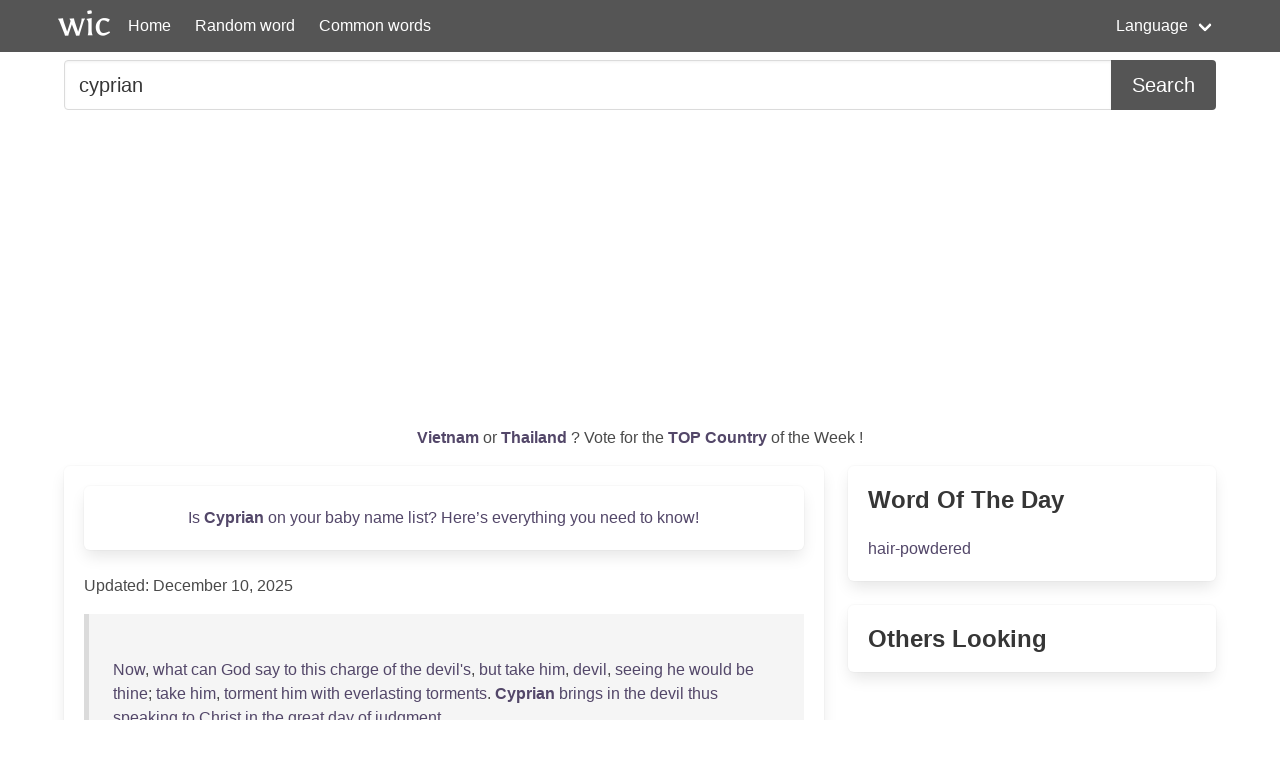

--- FILE ---
content_type: text/html; charset=UTF-8
request_url: https://wordincontext.com/en/cyprian
body_size: 7644
content:
<!DOCTYPE html>
<html lang="en">
<head>

    <!-- Google tag (gtag.js) -->
    <script async src="https://www.googletagmanager.com/gtag/js?id=G-28VKB09J3S"></script>
    <script>
        window.dataLayer = window.dataLayer || [];
        function gtag(){dataLayer.push(arguments);}
        gtag('js', new Date());

        gtag('config', 'G-28VKB09J3S');
    </script>

    <meta charset="utf-8">
    <meta http-equiv="X-UA-Compatible" content="IE=edge">
    <meta name="viewport" content="width=device-width, initial-scale=1">
    <meta name="description" content="To really know a word, you can look how to use it in context. Examples and the most common words." />
    <meta name="robots" content="index, follow">

    <title>cyprian - Word in Context</title>

    <script type="text/javascript">
    var _gaq = _gaq || [];
    _gaq.push(['_setAccount', 'UA-3605094-9']);
    _gaq.push(['_trackPageview']);

    (function() {
        var ga = document.createElement('script'); ga.type = 'text/javascript'; ga.async = true;
        ga.src = ('https:' == document.location.protocol ? 'https://ssl' : 'http://www') + '.google-analytics.com/ga.js';
        var s = document.getElementsByTagName('script')[0]; s.parentNode.insertBefore(ga, s);
    })();
    </script>

    <link rel="apple-touch-icon" sizes="180x180" href="/apple-touch-icon.png">
    <link rel="icon" type="image/png" sizes="32x32" href="/favicon-32x32.png">
    <link rel="icon" type="image/png" sizes="16x16" href="/favicon-16x16.png">
    <link rel="manifest" href="/site.webmanifest">   

    <link rel="stylesheet" href="/css/style.css">

    <script data-ad-client="ca-pub-2467254070946095" async src="https://pagead2.googlesyndication.com/pagead/js/adsbygoogle.js"></script>

    <script defer src="https://use.fontawesome.com/releases/v5.14.0/js/all.js"></script>
</head>
<body>

<nav class="navbar is-primary" role="navigation" aria-label="main navigation">
    <div class="container">
        <div class="navbar-brand">
            <img src="/logo.png" alt="logo" width="64" height="52">
            <a class="navbar-item" href="https://wordincontext.com/en">Home</a>
            <a role="button" class="navbar-burger" aria-label="menu" aria-expanded="false" data-target="navMenu">
                <span aria-hidden="true"></span>
                <span aria-hidden="true"></span>
                <span aria-hidden="true"></span>
            </a>
        </div>

        <div class="navbar-menu" id="navMenu">
            <div class="navbar-start">
                <a class="navbar-item" href="https://wordincontext.com/en/:random">Random word</a>
                <a class="navbar-item" href="https://wordincontext.com/en/:common">Common words</a>
            </div>

            <div class="navbar-end">
                <div class="navbar-item has-dropdown is-hoverable">
                    <a class="navbar-link">Language</a>

                    <div class="navbar-dropdown is-boxed">
                        <a class="navbar-item" href="https://wordincontext.com/ca">Català</a>
                        <a class="navbar-item" href="https://wordincontext.com/da">Dansk</a>
                        <a class="navbar-item" href="https://wordincontext.com/de">Deutsch</a>
                        <a class="navbar-item" href="https://wordincontext.com/el">Ελληνικά</a>
                        <a class="navbar-item is-active" href="https://wordincontext.com/en">English</a>
                        <a class="navbar-item" href="https://wordincontext.com/es">Español</a>
                        <a class="navbar-item" href="https://wordincontext.com/fi">Suomi</a>
                        <a class="navbar-item" href="https://wordincontext.com/fr">Français</a>
                        <a class="navbar-item" href="https://wordincontext.com/hu">Magyar</a>
                        <a class="navbar-item" href="https://wordincontext.com/it">Italiano</a>
                        <a class="navbar-item" href="https://wordincontext.com/nl">Nederlands</a>
                        <a class="navbar-item" href="https://wordincontext.com/no">Norsk</a>
                        <a class="navbar-item" href="https://wordincontext.com/pl">Polski</a>
                        <a class="navbar-item" href="https://wordincontext.com/pt">Português</a>
                        <a class="navbar-item" href="https://wordincontext.com/sv">Svenska</a>
                        <a class="navbar-item" href="https://wordincontext.com/tl">Tagalog</a>
                    </div>
                </div>
            </div>
        </div>
    </div>
</nav>

<section class="section py-2">
    <div class="container">
        <form class="content" method="post">
            <div class="field has-addons">
                <div class="control is-expanded">
                    <input
                        type="search" 
                        name="search" 
                        class="input is-medium" 
                        id="search"
                        value = "cyprian"
                        placeholder="Example usage of the word" 
                        aria-label="Search for...">
                </div>
                <div class="control">
                    <button type="submit" class="button is-medium is-primary">Search</button>
                </div>
            </div>
        </form>
    </div>
</section>

<section class="section py-2">
    <div class="container">
        <p class="has-text-centered" id="oftheweek">
            <a class="has-text-weight-bold" href="https://country.oftheweek.com/vote/vietnam" target="_blank">
                Vietnam            </a>
            or 
            <a class="has-text-weight-bold" href="https://country.oftheweek.com/vote/thailand" target="_blank">
                Thailand            </a>?
            Vote for the <a class="has-text-weight-bold" href="https://country.oftheweek.com/" target="_blank">TOP Country</a> of the Week !
        </p>
    </div>
</section>


<section class="section py-2">
    <div class="container">
        <div class="columns is-desktop">
            <div class="column is-two-thirds-desktop">
                <div class="box content">
                    
    <div class="box has-text-centered is-size-6 has-text-weight-medium">
        <a href="https://babynames.baby/boy-name/cyprian">Is <strong>Cyprian</strong> on your baby name list? Here’s everything you need to know!</a>
    </div>

    <p>Updated: December 10, 2025</p>

            <blockquote>
            <br />
<a href="/en/now" title="Click to find the word in context">Now</a>, <a href="/en/what" title="Click to find the word in context">what</a> <a href="/en/can" title="Click to find the word in context">can</a> <a href="/en/god" title="Click to find the word in context">God</a> <a href="/en/say" title="Click to find the word in context">say</a> <a href="/en/to" title="Click to find the word in context">to</a> <a href="/en/this" title="Click to find the word in context">this</a> <a href="/en/charge" title="Click to find the word in context">charge</a> <a href="/en/of" title="Click to find the word in context">of</a> <a href="/en/the" title="Click to find the word in context">the</a> <a href="/en/devil&#039;s" title="Click to find the word in context">devil&#039;s</a>, <a href="/en/but" title="Click to find the word in context">but</a> <a href="/en/take" title="Click to find the word in context">take</a> <a href="/en/him" title="Click to find the word in context">him</a>, <a href="/en/devil" title="Click to find the word in context">devil</a>, <a href="/en/seeing" title="Click to find the word in context">seeing</a> <a href="/en/he" title="Click to find the word in context">he</a> <a href="/en/would" title="Click to find the word in context">would</a> <a href="/en/be" title="Click to find the word in context">be</a> <a href="/en/thine" title="Click to find the word in context">thine</a>; <a href="/en/take" title="Click to find the word in context">take</a> <a href="/en/him" title="Click to find the word in context">him</a>, <a href="/en/torment" title="Click to find the word in context">torment</a> <a href="/en/him" title="Click to find the word in context">him</a> <a href="/en/with" title="Click to find the word in context">with</a> <a href="/en/everlasting" title="Click to find the word in context">everlasting</a> <a href="/en/torments" title="Click to find the word in context">torments</a>. <a href="/en/cyprian" title="Click to find the word in context"><strong>Cyprian</strong></a> <a href="/en/brings" title="Click to find the word in context">brings</a> <a href="/en/in" title="Click to find the word in context">in</a> <a href="/en/the" title="Click to find the word in context">the</a> <a href="/en/devil" title="Click to find the word in context">devil</a> <a href="/en/thus" title="Click to find the word in context">thus</a> <a href="/en/speaking" title="Click to find the word in context">speaking</a> <a href="/en/to" title="Click to find the word in context">to</a> <a href="/en/christ" title="Click to find the word in context">Christ</a> <a href="/en/in" title="Click to find the word in context">in</a> <a href="/en/the" title="Click to find the word in context">the</a> <a href="/en/great" title="Click to find the word in context">great</a> <a href="/en/day" title="Click to find the word in context">day</a> <a href="/en/of" title="Click to find the word in context">of</a> <a href="/en/judgment" title="Click to find the word in context">judgment</a>.             <footer class="is-italic has-text-right"><a href="https://www.gutenberg.org/ebooks/19100" target="_blank"> - The Covenants And The Covenanters: Covenants, Sermons, and Documents of the Covenanted Reformation </a></footer>
        </blockquote>
            <blockquote>
            <br />
<a href="/en/master" title="Click to find the word in context">Master</a> <a href="/en/byles" title="Click to find the word in context">Byles</a> <a href="/en/gridley" title="Click to find the word in context">Gridley</a> <a href="/en/accepted" title="Click to find the word in context">accepted</a> <a href="/en/her" title="Click to find the word in context">her</a> <a href="/en/as" title="Click to find the word in context">as</a> <a href="/en/the" title="Click to find the word in context">the</a> <a href="/en/great" title="Click to find the word in context">great</a> <a href="/en/success" title="Click to find the word in context">success</a> <a href="/en/of" title="Click to find the word in context">of</a> <a href="/en/his" title="Click to find the word in context">his</a> <a href="/en/life" title="Click to find the word in context">life</a>, <a href="/en/and" title="Click to find the word in context">and</a> <a href="/en/determined" title="Click to find the word in context">determined</a> <a href="/en/to" title="Click to find the word in context">to</a> <a href="/en/make" title="Click to find the word in context">make</a> <a href="/en/her" title="Click to find the word in context">her</a> <a href="/en/his" title="Click to find the word in context">his</a> <a href="/en/chief" title="Click to find the word in context">chief</a> <a href="/en/heiress" title="Click to find the word in context">heiress</a>, <a href="/en/if" title="Click to find the word in context">if</a> <a href="/en/there" title="Click to find the word in context">there</a> <a href="/en/was" title="Click to find the word in context">was</a> <a href="/en/any" title="Click to find the word in context">any</a> <a href="/en/occasion" title="Click to find the word in context">occasion</a> <a href="/en/for" title="Click to find the word in context">for</a> <a href="/en/so" title="Click to find the word in context">so</a> <a href="/en/doing" title="Click to find the word in context">doing</a>. <a href="/en/cyprian" title="Click to find the word in context"><strong>Cyprian</strong></a> <a href="/en/told" title="Click to find the word in context">told</a> <a href="/en/bathsheba" title="Click to find the word in context">Bathsheba</a> <a href="/en/that" title="Click to find the word in context">that</a> <a href="/en/myrtle" title="Click to find the word in context">Myrtle</a> <a href="/en/must" title="Click to find the word in context">must</a> <a href="/en/come" title="Click to find the word in context">come</a> <a href="/en/to" title="Click to find the word in context">to</a> <a href="/en/be" title="Click to find the word in context">be</a> a <a href="/en/great" title="Click to find the word in context">great</a> <a href="/en/lady" title="Click to find the word in context">lady</a>. <a href="/en/gifted" title="Click to find the word in context">Gifted</a> <a href="/en/hopkins" title="Click to find the word in context">Hopkins</a> <a href="/en/confessed" title="Click to find the word in context">confessed</a> <a href="/en/to" title="Click to find the word in context">to</a> <a href="/en/susan" title="Click to find the word in context">Susan</a> <a href="/en/posey" title="Click to find the word in context">Posey</a> <a href="/en/that" title="Click to find the word in context">that</a> <a href="/en/he" title="Click to find the word in context">he</a> <a href="/en/was" title="Click to find the word in context">was</a> <a href="/en/afraid" title="Click to find the word in context">afraid</a> <a href="/en/of" title="Click to find the word in context">of</a> <a href="/en/her" title="Click to find the word in context">her</a>, <a href="/en/since" title="Click to find the word in context">since</a> <a href="/en/she" title="Click to find the word in context">she</a> <a href="/en/had" title="Click to find the word in context">had</a> <a href="/en/been" title="Click to find the word in context">been</a> <a href="/en/to" title="Click to find the word in context">to</a> <a href="/en/the" title="Click to find the word in context">the</a> <a href="/en/great" title="Click to find the word in context">great</a> <a href="/en/city" title="Click to find the word in context">city</a> <a href="/en/school" title="Click to find the word in context">school</a>.             <footer class="is-italic has-text-right"><a href="https://www.gutenberg.org/ebooks/2697" target="_blank"> Oliver Wendell Holmes - The Guardian Angel </a></footer>
        </blockquote>
            <blockquote>
            <br />
<a href="/en/the" title="Click to find the word in context">The</a> <a href="/en/comic" title="Click to find the word in context">comic</a> <a href="/en/part" title="Click to find the word in context">part</a> <a href="/en/consists" title="Click to find the word in context">consists</a> <a href="/en/of" title="Click to find the word in context">of</a> <a href="/en/the" title="Click to find the word in context">the</a> <a href="/en/most" title="Click to find the word in context">most</a> <a href="/en/absurd" title="Click to find the word in context">absurd</a> <a href="/en/buffoonery" title="Click to find the word in context">buffoonery</a>, <a href="/en/and" title="Click to find the word in context">and</a> <a href="/en/the" title="Click to find the word in context">the</a> <a href="/en/rest" title="Click to find the word in context">rest</a> <a href="/en/is" title="Click to find the word in context">is</a> <a href="/en/very" title="Click to find the word in context">very</a> <a href="/en/stilted" title="Click to find the word in context">stilted</a>. <a href="/en/but" title="Click to find the word in context">But</a> <a href="/en/there" title="Click to find the word in context">there</a> <a href="/en/is" title="Click to find the word in context">is</a> <a href="/en/one" title="Click to find the word in context">one</a> <a href="/en/scene" title="Click to find the word in context">scene</a> <a href="/en/and" title="Click to find the word in context">and</a> <a href="/en/one" title="Click to find the word in context">one</a> <a href="/en/only" title="Click to find the word in context">only</a> <a href="/en/which" title="Click to find the word in context">which</a> <a href="/en/shows" title="Click to find the word in context">shows</a> <a href="/en/genuine" title="Click to find the word in context">genuine</a> <a href="/en/poetic" title="Click to find the word in context">poetic</a> <a href="/en/power" title="Click to find the word in context">power</a>. <a href="/en/it" title="Click to find the word in context">It</a> <a href="/en/is" title="Click to find the word in context">is</a> <a href="/en/where" title="Click to find the word in context">where</a> <a href="/en/cyprian" title="Click to find the word in context"><strong>Cyprian</strong></a>, <a href="/en/the" title="Click to find the word in context">the</a> <a href="/en/sorcerer" title="Click to find the word in context">sorcerer</a>, <a href="/en/having" title="Click to find the word in context">having</a> <a href="/en/by" title="Click to find the word in context">by</a> <a href="/en/his" title="Click to find the word in context">his</a> <a href="/en/magical" title="Click to find the word in context">magical</a> <a href="/en/arts" title="Click to find the word in context">arts</a> <a href="/en/saved" title="Click to find the word in context">saved</a> <a href="/en/justina" title="Click to find the word in context">Justina</a>, a <a href="/en/christian" title="Click to find the word in context">Christian</a> <a href="/en/maiden" title="Click to find the word in context">maiden</a>, <a href="/en/tries" title="Click to find the word in context">tries</a> <a href="/en/to" title="Click to find the word in context">to</a> <a href="/en/gain" title="Click to find the word in context">gain</a> <a href="/en/her" title="Click to find the word in context">her</a> <a href="/en/love" title="Click to find the word in context">love</a>: <a href="/en/leaves" title="Click to find the word in context">Leaves</a> <a href="/en/245-267" title="Click to find the word in context">245-267</a> <a href="/en/are" title="Click to find the word in context">are</a> <a href="/en/taken" title="Click to find the word in context">taken</a> <a href="/en/up" title="Click to find the word in context">up</a> <a href="/en/with" title="Click to find the word in context">with</a> <a href="/en/the" title="Click to find the word in context">the</a> <a href="/en/tragedy" title="Click to find the word in context">Tragedy</a> <a href="/en/of" title="Click to find the word in context">of</a> <a href="/en/nero" title="Click to find the word in context">Nero</a>, <a href="/en/which" title="Click to find the word in context">which</a> <a href="/en/was" title="Click to find the word in context">was</a> <a href="/en/printed" title="Click to find the word in context">printed</a> <a href="/en/in" title="Click to find the word in context">in</a> <a href="/en/1624" title="Click to find the word in context">1624</a>.             <footer class="is-italic has-text-right"><a href="https://www.gutenberg.org/ebooks/10656" target="_blank">Various - A Collection of Old English Plays, Volume 2 </a></footer>
        </blockquote>
            <blockquote>
            <br />
<a href="/en/in" title="Click to find the word in context">In</a> <a href="/en/the" title="Click to find the word in context">the</a> <a href="/en/midst" title="Click to find the word in context">midst</a> <a href="/en/of" title="Click to find the word in context">of</a> <a href="/en/this" title="Click to find the word in context">this</a> <a href="/en/bacchanalian" title="Click to find the word in context">Bacchanalian</a> <a href="/en/orgy" title="Click to find the word in context">orgy</a> <a href="/en/the" title="Click to find the word in context">the</a> <a href="/en/beautiful" title="Click to find the word in context">beautiful</a> <a href="/en/marco" title="Click to find the word in context">Marco</a> <a href="/en/remained" title="Click to find the word in context">remained</a> <a href="/en/mute" title="Click to find the word in context">mute</a>, <a href="/en/drinking" title="Click to find the word in context">drinking</a> <a href="/en/nothing" title="Click to find the word in context">nothing</a> <a href="/en/and" title="Click to find the word in context">and</a> <a href="/en/leaning" title="Click to find the word in context">leaning</a> <a href="/en/quietly" title="Click to find the word in context">quietly</a> <a href="/en/on" title="Click to find the word in context">on</a> <a href="/en/her" title="Click to find the word in context">her</a> <a href="/en/bare" title="Click to find the word in context">bare</a> <a href="/en/arm" title="Click to find the word in context">arm</a>. <a href="/en/she" title="Click to find the word in context">She</a> <a href="/en/seemed" title="Click to find the word in context">seemed</a> <a href="/en/neither" title="Click to find the word in context">neither</a> <a href="/en/astonished" title="Click to find the word in context">astonished</a> <a href="/en/nor" title="Click to find the word in context">nor</a> <a href="/en/affected" title="Click to find the word in context">affected</a> <a href="/en/by" title="Click to find the word in context">by</a> <a href="/en/it" title="Click to find the word in context">it</a>. &quot;<a href="/en/do" title="Click to find the word in context">Do</a> <a href="/en/you" title="Click to find the word in context">you</a> <a href="/en/not" title="Click to find the word in context">not</a> <a href="/en/wish" title="Click to find the word in context">wish</a> <a href="/en/to" title="Click to find the word in context">to</a> <a href="/en/do" title="Click to find the word in context">do</a> <a href="/en/as" title="Click to find the word in context">as</a> <a href="/en/they" title="Click to find the word in context">they</a>?&quot; I <a href="/en/asked" title="Click to find the word in context">asked</a>. &quot;<a href="/en/you" title="Click to find the word in context">You</a> <a href="/en/have" title="Click to find the word in context">have</a> <a href="/en/just" title="Click to find the word in context">just</a> <a href="/en/offered" title="Click to find the word in context">offered</a> <a href="/en/me" title="Click to find the word in context">me</a> <a href="/en/cyprian" title="Click to find the word in context"><strong>Cyprian</strong></a> <a href="/en/wine" title="Click to find the word in context">wine</a>; <a href="/en/why" title="Click to find the word in context">why</a> <a href="/en/do" title="Click to find the word in context">do</a> <a href="/en/you" title="Click to find the word in context">you</a> <a href="/en/not" title="Click to find the word in context">not</a> <a href="/en/drink" title="Click to find the word in context">drink</a> <a href="/en/some" title="Click to find the word in context">some</a> <a href="/en/yourself" title="Click to find the word in context">yourself</a>?&quot; <a href="/en/with" title="Click to find the word in context">With</a> <a href="/en/these" title="Click to find the word in context">these</a> <a href="/en/words" title="Click to find the word in context">words</a> I <a href="/en/poured" title="Click to find the word in context">poured</a> <a href="/en/out" title="Click to find the word in context">out</a> a <a href="/en/large" title="Click to find the word in context">large</a> <a href="/en/glass" title="Click to find the word in context">glass</a> <a href="/en/full" title="Click to find the word in context">full</a> <a href="/en/to" title="Click to find the word in context">to</a> <a href="/en/the" title="Click to find the word in context">the</a> <a href="/en/brim" title="Click to find the word in context">brim</a>.             <footer class="is-italic has-text-right"><a href="https://www.gutenberg.org/ebooks/3939" target="_blank"> Alfred de Musset - The Confession of a Child of the Century — Volume 1 </a></footer>
        </blockquote>
            <blockquote>
            <br />
&quot;<a href="/en/ha" title="Click to find the word in context">Ha</a>!&quot; <a href="/en/cried" title="Click to find the word in context">cried</a> <a href="/en/cyprian" title="Click to find the word in context"><strong>Cyprian</strong></a>, <a href="/en/getting" title="Click to find the word in context">getting</a> <a href="/en/up" title="Click to find the word in context">up</a> <a href="/en/from" title="Click to find the word in context">from</a> <a href="/en/his" title="Click to find the word in context">his</a> <a href="/en/chair" title="Click to find the word in context">chair</a> <a href="/en/and" title="Click to find the word in context">and</a> <a href="/en/looking" title="Click to find the word in context">looking</a> <a href="/en/round" title="Click to find the word in context">round</a> <a href="/en/him" title="Click to find the word in context">him</a> <a href="/en/with" title="Click to find the word in context">with</a> a <a href="/en/smile" title="Click to find the word in context">smile</a>, &quot;I <a href="/en/find" title="Click to find the word in context">find</a> I <a href="/en/have" title="Click to find the word in context">have</a> <a href="/en/spoken" title="Click to find the word in context">spoken</a> <a href="/en/out" title="Click to find the word in context">out</a>, <a href="/en/aloud" title="Click to find the word in context">aloud</a>, <a href="/en/the" title="Click to find the word in context">the</a> <a href="/en/conclusion" title="Click to find the word in context">conclusion</a> <a href="/en/of" title="Click to find the word in context">of</a> <a href="/en/the" title="Click to find the word in context">the</a> <a href="/en/mental" title="Click to find the word in context">mental</a> <a href="/en/process" title="Click to find the word in context">process</a> <a href="/en/which" title="Click to find the word in context">which</a> <a href="/en/has" title="Click to find the word in context">has</a> <a href="/en/been" title="Click to find the word in context">been</a> <a href="/en/going" title="Click to find the word in context">going</a> <a href="/en/on" title="Click to find the word in context">on</a> <a href="/en/within" title="Click to find the word in context">within</a> <a href="/en/me" title="Click to find the word in context">me</a> <a href="/en/in" title="Click to find the word in context">in</a> <a href="/en/silence" title="Click to find the word in context">silence</a>.             <footer class="is-italic has-text-right"><a href="https://www.gutenberg.org/ebooks/31668" target="_blank"> E. T. A. (Ernst Theodor Amadeus) Hoffmann - The Serapion Brethren.: Vol. II </a></footer>
        </blockquote>
            <blockquote>
            <br />
<a href="/en/he" title="Click to find the word in context">He</a> <a href="/en/himself" title="Click to find the word in context">himself</a> <a href="/en/in" title="Click to find the word in context">in</a> <a href="/en/person" title="Click to find the word in context">person</a> <a href="/en/commanded" title="Click to find the word in context">commanded</a> <a href="/en/the" title="Click to find the word in context">the</a> <a href="/en/right" title="Click to find the word in context">right</a> <a href="/en/wing" title="Click to find the word in context">wing</a>, <a href="/en/the" title="Click to find the word in context">the</a> <a href="/en/post" title="Click to find the word in context">post</a> <a href="/en/of" title="Click to find the word in context">of</a> <a href="/en/danger" title="Click to find the word in context">danger</a>, <a href="/en/since" title="Click to find the word in context">since</a> <a href="/en/it" title="Click to find the word in context">it</a> <a href="/en/held" title="Click to find the word in context">held</a> <a href="/en/the" title="Click to find the word in context">the</a> <a href="/en/open" title="Click to find the word in context">open</a> <a href="/en/sea" title="Click to find the word in context">sea</a>, <a href="/en/and" title="Click to find the word in context">and</a> <a href="/en/had" title="Click to find the word in context">had</a> <a href="/en/under" title="Click to find the word in context">under</a> <a href="/en/him" title="Click to find the word in context">him</a> <a href="/en/the" title="Click to find the word in context">the</a> <a href="/en/bulk" title="Click to find the word in context">bulk</a> <a href="/en/of" title="Click to find the word in context">of</a> <a href="/en/the" title="Click to find the word in context">the</a> <a href="/en/cyprian" title="Click to find the word in context"><strong>Cyprian</strong></a> <a href="/en/ships" title="Click to find the word in context">ships</a>, <a href="/en/with" title="Click to find the word in context">with</a> <a href="/en/their" title="Click to find the word in context">their</a> <a href="/en/commanders" title="Click to find the word in context">commanders</a>. <a href="/en/pnytagoras" title="Click to find the word in context">Pnytagoras</a> <a href="/en/of" title="Click to find the word in context">of</a> <a href="/en/salamis" title="Click to find the word in context">Salamis</a> <a href="/en/and" title="Click to find the word in context">and</a> <a href="/en/craterus" title="Click to find the word in context">Craterus</a> <a href="/en/led" title="Click to find the word in context">led</a> <a href="/en/the" title="Click to find the word in context">the</a> <a href="/en/left" title="Click to find the word in context">left</a> <a href="/en/wing" title="Click to find the word in context">wing</a>, <a href="/en/which" title="Click to find the word in context">which</a> <a href="/en/was" title="Click to find the word in context">was</a> <a href="/en/composed" title="Click to find the word in context">composed</a> <a href="/en/mainly" title="Click to find the word in context">mainly</a> <a href="/en/of" title="Click to find the word in context">of</a> <a href="/en/the" title="Click to find the word in context">the</a> <a href="/en/vessels" title="Click to find the word in context">vessels</a> <a href="/en/furnished" title="Click to find the word in context">furnished</a> <a href="/en/by" title="Click to find the word in context">by</a> <a href="/en/the" title="Click to find the word in context">the</a> <a href="/en/phoenician" title="Click to find the word in context">Phoenician</a> <a href="/en/towns" title="Click to find the word in context">towns</a> <a href="/en/upon" title="Click to find the word in context">upon</a> <a href="/en/the" title="Click to find the word in context">the</a> <a href="/en/mainland" title="Click to find the word in context">mainland</a>, <a href="/en/and" title="Click to find the word in context">and</a> <a href="/en/held" title="Click to find the word in context">held</a> <a href="/en/its" title="Click to find the word in context">its</a> <a href="/en/course" title="Click to find the word in context">course</a> <a href="/en/at" title="Click to find the word in context">at</a> <a href="/en/no" title="Click to find the word in context">no</a> <a href="/en/great" title="Click to find the word in context">great</a> <a href="/en/distance" title="Click to find the word in context">distance</a> <a href="/en/from" title="Click to find the word in context">from</a> <a href="/en/the" title="Click to find the word in context">the</a> <a href="/en/shore" title="Click to find the word in context">shore</a>.             <footer class="is-italic has-text-right"><a href="https://www.gutenberg.org/ebooks/2331" target="_blank"> George Rawlinson - History of Phoenicia </a></footer>
        </blockquote>
            <blockquote>
            <br />
<a href="/en/no" title="Click to find the word in context">No</a>. 5 <a href="/en/is" title="Click to find the word in context">is</a> <a href="/en/beautifully" title="Click to find the word in context">beautifully</a> <a href="/en/engraved" title="Click to find the word in context">engraved</a> <a href="/en/on" title="Click to find the word in context">on</a> a <a href="/en/chalcedony" title="Click to find the word in context">chalcedony</a>. <a href="/en/it" title="Click to find the word in context">It</a> <a href="/en/represents" title="Click to find the word in context">represents</a> a <a href="/en/stag" title="Click to find the word in context">stag</a> <a href="/en/attacked" title="Click to find the word in context">attacked</a> <a href="/en/by" title="Click to find the word in context">by</a> a <a href="/en/griffin" title="Click to find the word in context">griffin</a>, <a href="/en/which" title="Click to find the word in context">which</a> <a href="/en/has" title="Click to find the word in context">has</a> <a href="/en/jumped" title="Click to find the word in context">jumped</a> <a href="/en/suddenly" title="Click to find the word in context">suddenly</a> <a href="/en/on" title="Click to find the word in context">on</a> <a href="/en/its" title="Click to find the word in context">its</a> <a href="/en/back" title="Click to find the word in context">back</a>. <a href="/en/the" title="Click to find the word in context">The</a> <a href="/en/drawing" title="Click to find the word in context">drawing</a> <a href="/en/is" title="Click to find the word in context">is</a> <a href="/en/excellent" title="Click to find the word in context">excellent</a>, <a href="/en/both" title="Click to find the word in context">both</a> <a href="/en/of" title="Click to find the word in context">of</a> <a href="/en/the" title="Click to find the word in context">the</a> <a href="/en/real" title="Click to find the word in context">real</a> <a href="/en/and" title="Click to find the word in context">and</a> <a href="/en/of" title="Click to find the word in context">of</a> <a href="/en/the" title="Click to find the word in context">the</a> <a href="/en/imaginary" title="Click to find the word in context">imaginary</a> <a href="/en/animal" title="Click to find the word in context">animal</a>, <a href="/en/and" title="Click to find the word in context">and</a> <a href="/en/leaves" title="Click to find the word in context">leaves</a> <a href="/en/nothing" title="Click to find the word in context">nothing</a> <a href="/en/to" title="Click to find the word in context">to</a> <a href="/en/be" title="Click to find the word in context">be</a> <a href="/en/desired" title="Click to find the word in context">desired</a>. <a href="/en/the" title="Click to find the word in context">The</a> <a href="/en/inscription" title="Click to find the word in context">inscription</a>, <a href="/en/which" title="Click to find the word in context">which</a> <a href="/en/occupies" title="Click to find the word in context">occupies</a> <a href="/en/the" title="Click to find the word in context">the</a> <a href="/en/upper" title="Click to find the word in context">upper</a> <a href="/en/part" title="Click to find the word in context">part</a> <a href="/en/of" title="Click to find the word in context">of</a> <a href="/en/the" title="Click to find the word in context">the</a> <a href="/en/field" title="Click to find the word in context">field</a> <a href="/en/to" title="Click to find the word in context">to</a> <a href="/en/the" title="Click to find the word in context">the</a> <a href="/en/right" title="Click to find the word in context">right</a>, <a href="/en/is" title="Click to find the word in context">is</a> <a href="/en/in" title="Click to find the word in context">in</a> <a href="/en/cyprian" title="Click to find the word in context"><strong>Cyprian</strong></a> <a href="/en/characters" title="Click to find the word in context">characters</a>, <a href="/en/and" title="Click to find the word in context">and</a> <a href="/en/shows" title="Click to find the word in context">shows</a> <a href="/en/that" title="Click to find the word in context">that</a> <a href="/en/the" title="Click to find the word in context">the</a> <a href="/en/gem" title="Click to find the word in context">gem</a> <a href="/en/was" title="Click to find the word in context">was</a> <a href="/en/the" title="Click to find the word in context">the</a> <a href="/en/signet" title="Click to find the word in context">signet</a> <a href="/en/of" title="Click to find the word in context">of</a> a <a href="/en/certain" title="Click to find the word in context">certain</a> <a href="/en/akestodaros" title="Click to find the word in context">Akestodaros</a>.             <footer class="is-italic has-text-right"><a href="https://www.gutenberg.org/ebooks/2331" target="_blank"> George Rawlinson - History of Phoenicia </a></footer>
        </blockquote>
            <blockquote>
            <br />
<a href="/en/but" title="Click to find the word in context">But</a> <a href="/en/bathsheba" title="Click to find the word in context">Bathsheba</a> <a href="/en/was" title="Click to find the word in context">was</a> <a href="/en/herself" title="Click to find the word in context">herself</a> <a href="/en/sensitive" title="Click to find the word in context">sensitive</a>, <a href="/en/and" title="Click to find the word in context">and</a> <a href="/en/changed" title="Click to find the word in context">changed</a> <a href="/en/color" title="Click to find the word in context">color</a> <a href="/en/when" title="Click to find the word in context">when</a> <a href="/en/cyprian" title="Click to find the word in context"><strong>Cyprian</strong></a> <a href="/en/ventured" title="Click to find the word in context">ventured</a> a <a href="/en/hint" title="Click to find the word in context">hint</a> <a href="/en/or" title="Click to find the word in context">or</a> <a href="/en/two" title="Click to find the word in context">two</a> <a href="/en/in" title="Click to find the word in context">in</a> <a href="/en/the" title="Click to find the word in context">the</a> <a href="/en/direction" title="Click to find the word in context">direction</a> <a href="/en/of" title="Click to find the word in context">of</a> <a href="/en/his" title="Click to find the word in context">his</a> <a href="/en/thought" title="Click to find the word in context">thought</a>, <a href="/en/so" title="Click to find the word in context">so</a> <a href="/en/that" title="Click to find the word in context">that</a> <a href="/en/he" title="Click to find the word in context">he</a> <a href="/en/never" title="Click to find the word in context">never</a> <a href="/en/got" title="Click to find the word in context">got</a> <a href="/en/so" title="Click to find the word in context">so</a> <a href="/en/fax" title="Click to find the word in context">fax</a> <a href="/en/as" title="Click to find the word in context">as</a> <a href="/en/to" title="Click to find the word in context">to</a> <a href="/en/unburden" title="Click to find the word in context">unburden</a> <a href="/en/his" title="Click to find the word in context">his</a> <a href="/en/heart" title="Click to find the word in context">heart</a> <a href="/en/to" title="Click to find the word in context">to</a> <a href="/en/her" title="Click to find the word in context">her</a> <a href="/en/about" title="Click to find the word in context">about</a> <a href="/en/myrtle" title="Click to find the word in context">Myrtle</a>, <a href="/en/whom" title="Click to find the word in context">whom</a> <a href="/en/she" title="Click to find the word in context">she</a> <a href="/en/admired" title="Click to find the word in context">admired</a> <a href="/en/so" title="Click to find the word in context">so</a> <a href="/en/sincerely" title="Click to find the word in context">sincerely</a> <a href="/en/that" title="Click to find the word in context">that</a> <a href="/en/she" title="Click to find the word in context">she</a> <a href="/en/could" title="Click to find the word in context">could</a> <a href="/en/not" title="Click to find the word in context">not</a> <a href="/en/have" title="Click to find the word in context">have</a> <a href="/en/helped" title="Click to find the word in context">helped</a> <a href="/en/feeling" title="Click to find the word in context">feeling</a> a <a href="/en/great" title="Click to find the word in context">great</a> <a href="/en/interest" title="Click to find the word in context">interest</a> <a href="/en/in" title="Click to find the word in context">in</a> <a href="/en/his" title="Click to find the word in context">his</a> <a href="/en/passion" title="Click to find the word in context">passion</a> <a href="/en/towards" title="Click to find the word in context">towards</a> <a href="/en/her" title="Click to find the word in context">her</a>.             <footer class="is-italic has-text-right"><a href="https://www.gutenberg.org/ebooks/3252" target="_blank"> Oliver Wendell Holmes - Complete Project Gutenberg Oliver Wendell Holmes, Sr. Works </a></footer>
        </blockquote>
            <blockquote>
            <br />
&quot;<a href="/en/the" title="Click to find the word in context">The</a> <a href="/en/church" title="Click to find the word in context">church</a>,&quot; <a href="/en/said" title="Click to find the word in context">said</a> <a href="/en/this" title="Click to find the word in context">this</a> <a href="/en/father" title="Click to find the word in context">father</a>, &quot;<a href="/en/is" title="Click to find the word in context">is</a> <a href="/en/watered" title="Click to find the word in context">watered</a>, <a href="/en/like" title="Click to find the word in context">like</a> <a href="/en/paradise" title="Click to find the word in context">Paradise</a>, <a href="/en/by" title="Click to find the word in context">by</a> <a href="/en/four" title="Click to find the word in context">four</a> <a href="/en/rivers" title="Click to find the word in context">rivers</a>, <a href="/en/that" title="Click to find the word in context">that</a> <a href="/en/is" title="Click to find the word in context">is</a>, <a href="/en/by" title="Click to find the word in context">by</a> <a href="/en/four" title="Click to find the word in context">four</a> <a href="/en/gospels" title="Click to find the word in context">Gospels</a>.&quot; <a href="/en/the" title="Click to find the word in context">The</a> <a href="/en/acts" title="Click to find the word in context">Acts</a> <a href="/en/of" title="Click to find the word in context">of</a> <a href="/en/the" title="Click to find the word in context">the</a> <a href="/en/apostles" title="Click to find the word in context">Apostles</a> <a href="/en/is" title="Click to find the word in context">is</a> <a href="/en/also" title="Click to find the word in context">also</a> <a href="/en/frequently" title="Click to find the word in context">frequently</a> <a href="/en/quoted" title="Click to find the word in context">quoted</a> <a href="/en/by" title="Click to find the word in context">by</a> <a href="/en/cyprian" title="Click to find the word in context"><strong>Cyprian</strong></a> <a href="/en/under" title="Click to find the word in context">under</a> <a href="/en/that" title="Click to find the word in context">that</a> <a href="/en/name" title="Click to find the word in context">name</a>, <a href="/en/and" title="Click to find the word in context">and</a> <a href="/en/under" title="Click to find the word in context">under</a> <a href="/en/the" title="Click to find the word in context">the</a> <a href="/en/name" title="Click to find the word in context">name</a> <a href="/en/of" title="Click to find the word in context">of</a> <a href="/en/the" title="Click to find the word in context">the</a> &quot;<a href="/en/divine" title="Click to find the word in context">Divine</a> <a href="/en/scriptures" title="Click to find the word in context">Scriptures</a>.&quot; <a href="/en/in" title="Click to find the word in context">In</a> <a href="/en/his" title="Click to find the word in context">his</a> <a href="/en/various" title="Click to find the word in context">various</a> <a href="/en/writings" title="Click to find the word in context">writings</a> <a href="/en/are" title="Click to find the word in context">are</a> <a href="/en/such" title="Click to find the word in context">such</a> <a href="/en/constant" title="Click to find the word in context">constant</a> <a href="/en/and" title="Click to find the word in context">and</a> <a href="/en/copious" title="Click to find the word in context">copious</a> <a href="/en/citations" title="Click to find the word in context">citations</a> <a href="/en/of" title="Click to find the word in context">of</a> <a href="/en/scripture" title="Click to find the word in context">Scripture</a>, <a href="/en/as" title="Click to find the word in context">as</a> <a href="/en/to" title="Click to find the word in context">to</a> <a href="/en/place" title="Click to find the word in context">place</a> <a href="/en/this" title="Click to find the word in context">this</a> <a href="/en/part" title="Click to find the word in context">part</a> <a href="/en/of" title="Click to find the word in context">of</a> <a href="/en/the" title="Click to find the word in context">the</a> <a href="/en/testimony" title="Click to find the word in context">testimony</a> <a href="/en/beyond" title="Click to find the word in context">beyond</a> <a href="/en/controversy" title="Click to find the word in context">controversy</a>.             <footer class="is-italic has-text-right"><a href="https://www.gutenberg.org/ebooks/14780" target="_blank"> William Paley - Evidence of Christianity </a></footer>
        </blockquote>
            <blockquote>
            <br />
<a href="/en/it" title="Click to find the word in context">It</a> <a href="/en/would" title="Click to find the word in context">would</a> <a href="/en/not" title="Click to find the word in context">not</a> <a href="/en/be" title="Click to find the word in context">be</a> <a href="/en/fair" title="Click to find the word in context">fair</a> <a href="/en/to" title="Click to find the word in context">to</a> <a href="/en/say" title="Click to find the word in context">say</a> <a href="/en/that" title="Click to find the word in context">that</a> <a href="/en/myrtle" title="Click to find the word in context">Myrtle</a> <a href="/en/was" title="Click to find the word in context">was</a> <a href="/en/piqued" title="Click to find the word in context">piqued</a> <a href="/en/to" title="Click to find the word in context">to</a> <a href="/en/see" title="Click to find the word in context">see</a> <a href="/en/that" title="Click to find the word in context">that</a> <a href="/en/cyprian" title="Click to find the word in context"><strong>Cyprian</strong></a> <a href="/en/was" title="Click to find the word in context">was</a> <a href="/en/devoting" title="Click to find the word in context">devoting</a> <a href="/en/himself" title="Click to find the word in context">himself</a> <a href="/en/to" title="Click to find the word in context">to</a> <a href="/en/bathsheba" title="Click to find the word in context">Bathsheba</a>. <a href="/en/her" title="Click to find the word in context">Her</a> <a href="/en/ambition" title="Click to find the word in context">ambition</a> <a href="/en/was" title="Click to find the word in context">was</a> <a href="/en/already" title="Click to find the word in context">already</a> <a href="/en/reaching" title="Click to find the word in context">reaching</a> <a href="/en/beyond" title="Click to find the word in context">beyond</a> <a href="/en/her" title="Click to find the word in context">her</a> <a href="/en/little" title="Click to find the word in context">little</a> <a href="/en/village" title="Click to find the word in context">village</a> <a href="/en/circle" title="Click to find the word in context">circle</a>, <a href="/en/and" title="Click to find the word in context">and</a> <a href="/en/she" title="Click to find the word in context">she</a> <a href="/en/had" title="Click to find the word in context">had</a> <a href="/en/an" title="Click to find the word in context">an</a> <a href="/en/inward" title="Click to find the word in context">inward</a> <a href="/en/sense" title="Click to find the word in context">sense</a> <a href="/en/that" title="Click to find the word in context">that</a> <a href="/en/cyprian" title="Click to find the word in context"><strong>Cyprian</strong></a> <a href="/en/found" title="Click to find the word in context">found</a> a <a href="/en/form" title="Click to find the word in context">form</a> <a href="/en/of" title="Click to find the word in context">of</a> <a href="/en/sympathy" title="Click to find the word in context">sympathy</a> <a href="/en/in" title="Click to find the word in context">in</a> <a href="/en/the" title="Click to find the word in context">the</a> <a href="/en/minister&#039;s" title="Click to find the word in context">minister&#039;s</a> <a href="/en/simple-minded" title="Click to find the word in context">simple-minded</a> <a href="/en/daughter" title="Click to find the word in context">daughter</a> <a href="/en/which" title="Click to find the word in context">which</a> <a href="/en/he" title="Click to find the word in context">he</a> <a href="/en/could" title="Click to find the word in context">could</a> <a href="/en/not" title="Click to find the word in context">not</a> <a href="/en/ask" title="Click to find the word in context">ask</a> <a href="/en/from" title="Click to find the word in context">from</a> a <a href="/en/young" title="Click to find the word in context">young</a> <a href="/en/woman" title="Click to find the word in context">woman</a> <a href="/en/of" title="Click to find the word in context">of</a> <a href="/en/her" title="Click to find the word in context">her</a> <a href="/en/own" title="Click to find the word in context">own</a> <a href="/en/aspirations" title="Click to find the word in context">aspirations</a>.             <footer class="is-italic has-text-right"><a href="https://www.gutenberg.org/ebooks/2697" target="_blank"> Oliver Wendell Holmes - The Guardian Angel </a></footer>
        </blockquote>
    
    
<nav aria-label="Page navigation">
	<ul class="pagination">
		
					<li class="active">
				<a href="https://wordincontext.com/en/cyprian/1">
					1				</a>
			</li>
					<li >
				<a href="https://wordincontext.com/en/cyprian/2">
					2				</a>
			</li>
					<li >
				<a href="https://wordincontext.com/en/cyprian/3">
					3				</a>
			</li>
		
					<li>
				<a href="https://wordincontext.com/en/cyprian/4" aria-label="Next">
					<span aria-hidden="true">Next</span>
				</a>
			</li>
			<li>
				<a href="https://wordincontext.com/en/cyprian/10" aria-label="Last">
					<span aria-hidden="true">Last</span>
				</a>
			</li>
			</ul>
</nav>


                </div>
            </div>
            <div class="column is-one-third-desktop">
                <div class="box">
                    <p class="title is-4">Word Of The Day</p>
                    <p>
                        <a href="https://wordincontext.com/en/hair-powdered">
                            hair-powdered                        </a>
                    </p>
                </div>

                <div class="box">
                    <p class="title is-4">Others Looking</p>

                    
                </div>
            </div>
        </div>
    </div>
</section>

<footer class="footer">
    <div class="container">
        <p class="has-text-centered">&copy; 2011 - 2026 Word in Context.</p>
    </div>
</footer>

<script type="text/javascript">
document.addEventListener('DOMContentLoaded', () => {

    const $navbarBurgers = Array.prototype.slice.call(document.querySelectorAll('.navbar-burger'), 0);

    if ($navbarBurgers.length > 0) {

        $navbarBurgers.forEach( el => {
            el.addEventListener('click', () => {

                const target = el.dataset.target;
                const $target = document.getElementById(target);

                el.classList.toggle('is-active');
                $target.classList.toggle('is-active');

            });
        });
    }
});
</script>

</body>
</html>

--- FILE ---
content_type: text/html; charset=utf-8
request_url: https://www.google.com/recaptcha/api2/aframe
body_size: 266
content:
<!DOCTYPE HTML><html><head><meta http-equiv="content-type" content="text/html; charset=UTF-8"></head><body><script nonce="7ScI4bCvXQgld0E9fLs-lQ">/** Anti-fraud and anti-abuse applications only. See google.com/recaptcha */ try{var clients={'sodar':'https://pagead2.googlesyndication.com/pagead/sodar?'};window.addEventListener("message",function(a){try{if(a.source===window.parent){var b=JSON.parse(a.data);var c=clients[b['id']];if(c){var d=document.createElement('img');d.src=c+b['params']+'&rc='+(localStorage.getItem("rc::a")?sessionStorage.getItem("rc::b"):"");window.document.body.appendChild(d);sessionStorage.setItem("rc::e",parseInt(sessionStorage.getItem("rc::e")||0)+1);localStorage.setItem("rc::h",'1769479584339');}}}catch(b){}});window.parent.postMessage("_grecaptcha_ready", "*");}catch(b){}</script></body></html>